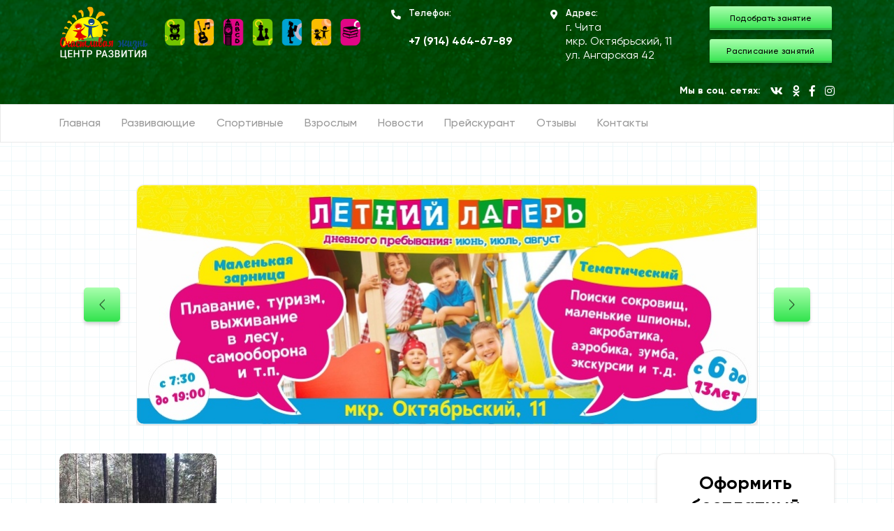

--- FILE ---
content_type: text/html; charset=UTF-8
request_url: http://deti-chita.ru/razvivaushie/7-12/letnij-lager-dnevnogo-prebyvaniya/attachment/img-7c41f45b803b81dc826c2da08fc9d404-v/
body_size: 6360
content:
<meta name="yandex-verification" content="1019281977b35f3f" />


<!DOCTYPE html>
<html lang="ru">
<head>
<meta http-equiv="Content-Type" content="text/html; charset=UTF-8">
<meta name="viewport" content="width=device-width, initial-scale=1">
<meta name="yandex-verification" content="014f96f888b40b8c" />
<meta charset="UTF-8">
<link rel="alternate" type="application/rdf+xml" title="RDF mapping" href="http://deti-chita.ru/feed/rdf/" />
<link rel="alternate" type="application/rss+xml" title="RSS" href="http://deti-chita.ru/feed/rss/" />
<link rel="alternate" type="application/rss+xml" title="Comments RSS" href="http://deti-chita.ru/comments/feed/" />
<link rel="pingback" href="http://deti-chita.ru/xmlrpc.php" />
<link rel="stylesheet" href="https://use.fontawesome.com/releases/v5.8.0/css/all.css" integrity="sha384-Mmxa0mLqhmOeaE8vgOSbKacftZcsNYDjQzuCOm6D02luYSzBG8vpaOykv9lFQ51Y" crossorigin="anonymous">
 <!--[if lt IE 9]>
 <script src="http://html5shiv.googlecode.com/svn/trunk/html5.js"></script>
 <![endif]-->
<title>
IMG-7c41f45b803b81dc826c2da08fc9d404-V | Счастливая жизнь</title>
<link rel='dns-prefetch' href='//s.w.org' />
<link rel="alternate" type="application/rss+xml" title="Счастливая жизнь &raquo; Лента комментариев к &laquo;IMG-7c41f45b803b81dc826c2da08fc9d404-V&raquo;" href="http://deti-chita.ru/razvivaushie/7-12/letnij-lager-dnevnogo-prebyvaniya/attachment/img-7c41f45b803b81dc826c2da08fc9d404-v/feed/" />
		<script type="text/javascript">
			window._wpemojiSettings = {"baseUrl":"https:\/\/s.w.org\/images\/core\/emoji\/2.2.1\/72x72\/","ext":".png","svgUrl":"https:\/\/s.w.org\/images\/core\/emoji\/2.2.1\/svg\/","svgExt":".svg","source":{"concatemoji":"http:\/\/deti-chita.ru\/wp-includes\/js\/wp-emoji-release.min.js?ver=4.7.31"}};
			!function(t,a,e){var r,n,i,o=a.createElement("canvas"),l=o.getContext&&o.getContext("2d");function c(t){var e=a.createElement("script");e.src=t,e.defer=e.type="text/javascript",a.getElementsByTagName("head")[0].appendChild(e)}for(i=Array("flag","emoji4"),e.supports={everything:!0,everythingExceptFlag:!0},n=0;n<i.length;n++)e.supports[i[n]]=function(t){var e,a=String.fromCharCode;if(!l||!l.fillText)return!1;switch(l.clearRect(0,0,o.width,o.height),l.textBaseline="top",l.font="600 32px Arial",t){case"flag":return(l.fillText(a(55356,56826,55356,56819),0,0),o.toDataURL().length<3e3)?!1:(l.clearRect(0,0,o.width,o.height),l.fillText(a(55356,57331,65039,8205,55356,57096),0,0),e=o.toDataURL(),l.clearRect(0,0,o.width,o.height),l.fillText(a(55356,57331,55356,57096),0,0),e!==o.toDataURL());case"emoji4":return l.fillText(a(55357,56425,55356,57341,8205,55357,56507),0,0),e=o.toDataURL(),l.clearRect(0,0,o.width,o.height),l.fillText(a(55357,56425,55356,57341,55357,56507),0,0),e!==o.toDataURL()}return!1}(i[n]),e.supports.everything=e.supports.everything&&e.supports[i[n]],"flag"!==i[n]&&(e.supports.everythingExceptFlag=e.supports.everythingExceptFlag&&e.supports[i[n]]);e.supports.everythingExceptFlag=e.supports.everythingExceptFlag&&!e.supports.flag,e.DOMReady=!1,e.readyCallback=function(){e.DOMReady=!0},e.supports.everything||(r=function(){e.readyCallback()},a.addEventListener?(a.addEventListener("DOMContentLoaded",r,!1),t.addEventListener("load",r,!1)):(t.attachEvent("onload",r),a.attachEvent("onreadystatechange",function(){"complete"===a.readyState&&e.readyCallback()})),(r=e.source||{}).concatemoji?c(r.concatemoji):r.wpemoji&&r.twemoji&&(c(r.twemoji),c(r.wpemoji)))}(window,document,window._wpemojiSettings);
		</script>
		<style type="text/css">
img.wp-smiley,
img.emoji {
	display: inline !important;
	border: none !important;
	box-shadow: none !important;
	height: 1em !important;
	width: 1em !important;
	margin: 0 .07em !important;
	vertical-align: -0.1em !important;
	background: none !important;
	padding: 0 !important;
}
</style>
<link rel='stylesheet' id='bootstrap-css'  href='http://deti-chita.ru/wp-content/themes/NameTheme/css/bootstrap.min.css?ver=4.7.31' type='text/css' media='all' />
<link rel='stylesheet' id='owl-css'  href='http://deti-chita.ru/wp-content/themes/NameTheme/css/owl.carousel.min.css?ver=4.7.31' type='text/css' media='all' />
<link rel='stylesheet' id='magnific-css'  href='http://deti-chita.ru/wp-content/themes/NameTheme/css/magnific-popup.css?ver=4.7.31' type='text/css' media='all' />
<link rel='stylesheet' id='main-css'  href='http://deti-chita.ru/wp-content/themes/NameTheme/style.css?ver=4.7.31' type='text/css' media='all' />
<script type='text/javascript' src='http://deti-chita.ru/wp-includes/js/jquery/jquery.js?ver=1.12.4'></script>
<script type='text/javascript' src='http://deti-chita.ru/wp-includes/js/jquery/jquery-migrate.min.js?ver=1.4.1'></script>
<link rel='https://api.w.org/' href='http://deti-chita.ru/wp-json/' />
<link rel="EditURI" type="application/rsd+xml" title="RSD" href="http://deti-chita.ru/xmlrpc.php?rsd" />
<link rel="wlwmanifest" type="application/wlwmanifest+xml" href="http://deti-chita.ru/wp-includes/wlwmanifest.xml" /> 
<meta name="generator" content="WordPress 4.7.31" />
<link rel='shortlink' href='http://deti-chita.ru/?p=444' />
<link rel="alternate" type="application/json+oembed" href="http://deti-chita.ru/wp-json/oembed/1.0/embed?url=http%3A%2F%2Fdeti-chita.ru%2Frazvivaushie%2F7-12%2Fletnij-lager-dnevnogo-prebyvaniya%2Fattachment%2Fimg-7c41f45b803b81dc826c2da08fc9d404-v%2F" />
<link rel="alternate" type="text/xml+oembed" href="http://deti-chita.ru/wp-json/oembed/1.0/embed?url=http%3A%2F%2Fdeti-chita.ru%2Frazvivaushie%2F7-12%2Fletnij-lager-dnevnogo-prebyvaniya%2Fattachment%2Fimg-7c41f45b803b81dc826c2da08fc9d404-v%2F&#038;format=xml" />
		<style type="text/css">.recentcomments a{display:inline !important;padding:0 !important;margin:0 !important;}</style>
		<!-- Yandex.Metrika counter by Yandex Metrica Plugin -->
<script type="text/javascript" >
    (function(m,e,t,r,i,k,a){m[i]=m[i]||function(){(m[i].a=m[i].a||[]).push(arguments)};
        m[i].l=1*new Date();k=e.createElement(t),a=e.getElementsByTagName(t)[0],k.async=1,k.src=r,a.parentNode.insertBefore(k,a)})
    (window, document, "script", "https://mc.yandex.ru/metrika/tag.js", "ym");

    ym(103659633, "init", {
        id:103659633,
        clickmap:true,
        trackLinks:true,
        accurateTrackBounce:true,
        webvisor:true,
	        });
</script>
<noscript><div><img src="https://mc.yandex.ru/watch/103659633" style="position:absolute; left:-9999px;" alt="" /></div></noscript>
<!-- /Yandex.Metrika counter -->
<link rel="icon" href="http://deti-chita.ru/wp-content/uploads/2019/04/cropped-logotip-32x32.png" sizes="32x32" />
<link rel="icon" href="http://deti-chita.ru/wp-content/uploads/2019/04/cropped-logotip-192x192.png" sizes="192x192" />
<link rel="apple-touch-icon-precomposed" href="http://deti-chita.ru/wp-content/uploads/2019/04/cropped-logotip-180x180.png" />
<meta name="msapplication-TileImage" content="http://deti-chita.ru/wp-content/uploads/2019/04/cropped-logotip-270x270.png" />
</head>
<body>
<div class="header">
	<div class="container">
		<div class="row">
			<div class="col-sm-5 col-xs-6">
				<a href="/" class="head-item head-logo">
					<img src="http://deti-chita.ru/wp-content/themes/NameTheme/img/head-logo.png" alt="">
				</a>
				<img src="http://deti-chita.ru/wp-content/themes/NameTheme/img/head-logo_sub.png" alt="" width="280" class="head-item head-logo_sub hidden-xs">
			</div>
			<div class="col-xs-6 hidden-sm hidden-md hidden-lg text-right">
								<div class="head-social">
					<b>Мы в соц. сетях: </b>
					<a href="https://vk.com/club155061790" target="_blank"><i class="fab fa-vk"></i></a>
					<a href="https://ok.ru/workoutsem" target="_blank"><i class="fab fa-odnoklassniki"></i></a>
					<a href="https://www.facebook.com/groups/workoutchita/" target="_blank"><i class="fab fa-facebook-f"></i></a>
					<a href="https://www.instagram.com/sporthall_workout/" target="_blank"><i class="fab fa-instagram"></i></a>
				</div>
								<a href="#" class="open-menu">
					<span></span>
					<span></span>
					<span></span>
				</a>
				<ul id="menu-mainmenu" class="menu"><li id="menu-item-39" class="menu-item menu-item-type-post_type menu-item-object-page menu-item-home menu-item-39"><a href="http://deti-chita.ru/">Главная</a></li>
<li id="menu-item-40" class="menu-item menu-item-type-custom menu-item-object-custom menu-item-has-children menu-item-40"><a href="/razvivaushie/">Развивающие</a>
<ul class="sub-menu">
	<li id="menu-item-50" class="menu-item menu-item-type-custom menu-item-object-custom menu-item-has-children menu-item-50"><a href="/razvivaushie/3-6/">5-6 лет</a>
	<ul class="sub-menu">
		<li id="menu-item-88" class="menu-item menu-item-type-post_type menu-item-object-razvivaushie menu-item-88"><a href="http://deti-chita.ru/razvivaushie/5-6/podgotovka-k-shkole/">Подготовка к школе</a></li>
		<li id="menu-item-371" class="menu-item menu-item-type-post_type menu-item-object-razvivaushie menu-item-371"><a href="http://deti-chita.ru/razvivaushie/5-6/anglijskij-yazyk-2/">Английский язык</a></li>
		<li id="menu-item-90" class="menu-item menu-item-type-post_type menu-item-object-razvivaushie menu-item-90"><a href="http://deti-chita.ru/razvivaushie/5-6/logoped/">Логопед</a></li>
		<li id="menu-item-370" class="menu-item menu-item-type-post_type menu-item-object-razvivaushie menu-item-370"><a href="http://deti-chita.ru/razvivaushie/5-6/hudozhestvennaya-masterskaya-2/">Рисование</a></li>
		<li id="menu-item-320" class="menu-item menu-item-type-post_type menu-item-object-razvivaushie menu-item-320"><a href="http://deti-chita.ru/razvivaushie/7-12/letnij-lager-dnevnogo-prebyvaniya/">Летний дневной лагерь</a></li>
	</ul>
</li>
	<li id="menu-item-52" class="menu-item menu-item-type-custom menu-item-object-custom menu-item-has-children menu-item-52"><a href="/razvivaushie/7-12/">7-12 лет</a>
	<ul class="sub-menu">
		<li id="menu-item-127" class="menu-item menu-item-type-post_type menu-item-object-razvivaushie menu-item-127"><a href="http://deti-chita.ru/razvivaushie/7-12/anglijskij-yazyk/">Английский язык</a></li>
		<li id="menu-item-129" class="menu-item menu-item-type-post_type menu-item-object-razvivaushie menu-item-129"><a href="http://deti-chita.ru/razvivaushie/7-12/gitara/">Гитара</a></li>
		<li id="menu-item-128" class="menu-item menu-item-type-post_type menu-item-object-razvivaushie menu-item-128"><a href="http://deti-chita.ru/razvivaushie/7-12/kalligrafiya/">Каллиграфия</a></li>
		<li id="menu-item-124" class="menu-item menu-item-type-post_type menu-item-object-razvivaushie menu-item-124"><a href="http://deti-chita.ru/razvivaushie/7-12/prodlenka-2/">Продленка</a></li>
		<li id="menu-item-125" class="menu-item menu-item-type-post_type menu-item-object-razvivaushie menu-item-125"><a href="http://deti-chita.ru/razvivaushie/7-12/repetitor/">Репетитор</a></li>
		<li id="menu-item-395" class="menu-item menu-item-type-post_type menu-item-object-razvivaushie menu-item-395"><a href="http://deti-chita.ru/razvivaushie/7-12/logoped-2/">Логопед</a></li>
		<li id="menu-item-132" class="menu-item menu-item-type-post_type menu-item-object-razvivaushie menu-item-132"><a href="http://deti-chita.ru/razvivaushie/7-12/hudozhestvennaya-masterskaya/">Рисование</a></li>
		<li id="menu-item-321" class="menu-item menu-item-type-post_type menu-item-object-razvivaushie menu-item-321"><a href="http://deti-chita.ru/razvivaushie/7-12/letnij-lager-dnevnogo-prebyvaniya/">Летний дневной лагерь</a></li>
		<li id="menu-item-336" class="menu-item menu-item-type-post_type menu-item-object-razvivaushie menu-item-336"><a href="http://deti-chita.ru/razvivaushie/7-12/kollektivnye-turisticheskie-vyezdy-na-prirodu/">Выезды на природу, походы, экскурсии, выпускные с 1 по 11 класс</a></li>
	</ul>
</li>
	<li id="menu-item-53" class="menu-item menu-item-type-custom menu-item-object-custom menu-item-has-children menu-item-53"><a href="/razvivaushie/13-17/">13-17 лет</a>
	<ul class="sub-menu">
		<li id="menu-item-134" class="menu-item menu-item-type-post_type menu-item-object-razvivaushie menu-item-134"><a href="http://deti-chita.ru/razvivaushie/7-12/anglijskij-yazyk/">Английский язык</a></li>
		<li id="menu-item-341" class="menu-item menu-item-type-post_type menu-item-object-razvivaushie menu-item-341"><a href="http://deti-chita.ru/razvivaushie/13-17/podgotovka-k-gia-ege/">Подготовка к ГИА, ЕГЭ</a></li>
		<li id="menu-item-135" class="menu-item menu-item-type-post_type menu-item-object-razvivaushie menu-item-135"><a href="http://deti-chita.ru/razvivaushie/7-12/gitara/">Гитара</a></li>
		<li id="menu-item-133" class="menu-item menu-item-type-post_type menu-item-object-razvivaushie menu-item-133"><a href="http://deti-chita.ru/razvivaushie/7-12/repetitor/">Репетитор</a></li>
		<li id="menu-item-89" class="menu-item menu-item-type-post_type menu-item-object-razvivaushie menu-item-89"><a href="http://deti-chita.ru/razvivaushie/7-12/kalligrafiya/">Каллиграфия</a></li>
		<li id="menu-item-136" class="menu-item menu-item-type-post_type menu-item-object-razvivaushie menu-item-136"><a href="http://deti-chita.ru/razvivaushie/7-12/hudozhestvennaya-masterskaya/">Рисование</a></li>
		<li id="menu-item-337" class="menu-item menu-item-type-post_type menu-item-object-razvivaushie menu-item-337"><a href="http://deti-chita.ru/razvivaushie/7-12/kollektivnye-turisticheskie-vyezdy-na-prirodu/">Выезды на природу, походы, экскурсии, выпускные с 1 по 11 класс</a></li>
	</ul>
</li>
</ul>
</li>
<li id="menu-item-60" class="menu-item menu-item-type-custom menu-item-object-custom menu-item-has-children menu-item-60"><a href="/sport/">Спортивные</a>
<ul class="sub-menu">
	<li id="menu-item-62" class="menu-item menu-item-type-custom menu-item-object-custom menu-item-has-children menu-item-62"><a href="/sport/7-12/">7-12 лет</a>
	<ul class="sub-menu">
		<li id="menu-item-118" class="menu-item menu-item-type-post_type menu-item-object-sport menu-item-118"><a href="http://deti-chita.ru/sport/7-12/sovremennye-tantsy/">Современные танцы</a></li>
		<li id="menu-item-119" class="menu-item menu-item-type-post_type menu-item-object-sport menu-item-119"><a href="http://deti-chita.ru/sport/7-12/hip-hop/">Хип-Хоп</a></li>
	</ul>
</li>
	<li id="menu-item-63" class="menu-item menu-item-type-custom menu-item-object-custom menu-item-has-children menu-item-63"><a href="/sport/13-17/">13-17 лет</a>
	<ul class="sub-menu">
		<li id="menu-item-114" class="menu-item menu-item-type-post_type menu-item-object-sport menu-item-114"><a href="http://deti-chita.ru/sport/7-12/sovremennye-tantsy/">Современные танцы</a></li>
		<li id="menu-item-115" class="menu-item menu-item-type-post_type menu-item-object-sport menu-item-115"><a href="http://deti-chita.ru/sport/7-12/hip-hop/">Хип-Хоп</a></li>
	</ul>
</li>
	<li id="menu-item-61" class="menu-item menu-item-type-custom menu-item-object-custom menu-item-has-children menu-item-61"><a href="/sport/3-6/">5-6 лет</a>
	<ul class="sub-menu">
		<li id="menu-item-112" class="menu-item menu-item-type-post_type menu-item-object-sport menu-item-112"><a href="http://deti-chita.ru/sport/3-6/ritmika/">Ритмика</a></li>
	</ul>
</li>
</ul>
</li>
<li id="menu-item-68" class="menu-item menu-item-type-custom menu-item-object-custom menu-item-has-children menu-item-68"><a href="/adult/">Взрослым</a>
<ul class="sub-menu">
	<li id="menu-item-150" class="menu-item menu-item-type-post_type menu-item-object-adult menu-item-150"><a href="http://deti-chita.ru/adult/razgovornyj-anglijskij/">Разговорный английский</a></li>
</ul>
</li>
<li id="menu-item-457" class="menu-item menu-item-type-custom menu-item-object-custom menu-item-457"><a href="/news/">Новости</a></li>
<li id="menu-item-558" class="menu-item menu-item-type-post_type menu-item-object-page menu-item-558"><a href="http://deti-chita.ru/prejskurant/">Прейскурант</a></li>
<li id="menu-item-463" class="menu-item menu-item-type-post_type menu-item-object-page menu-item-463"><a href="http://deti-chita.ru/otzyvy/">Отзывы</a></li>
<li id="menu-item-38" class="menu-item menu-item-type-post_type menu-item-object-page menu-item-38"><a href="http://deti-chita.ru/contacts/">Контакты</a></li>
</ul>			</div>
			<div class="col-sm-7 col-xs-12">
				<div class="head-item head-contacts head-contacts_phone">
					<i class="fas fa-phone"></i>
					<div class="head-contacts_text">
						<b>Телефон: </b>
						<span><br><a href="tel:89144646789">+7 (914) 464-67-89</a></span>
					</div>
				</div>
				<div class="head-item head-contacts">
					<i class="fas fa-map-marker-alt"></i>
					<div class="head-contacts_text">
						<b>Адрес: </b>
						<div class="head-contacts_address">
							г. Чита<br> мкр. Октябрьский, 11<br> ул. Ангарская 42						</div>
					</div>
				</div>
				<div class="head-item head-contacts">
					<a href="#podbor" class="open-forms">Подобрать занятие</a><a href="#raspisanie" class="open-forms">Расписание занятий</a>
					<div id="raspisanie" class="rasp-popup mfp-hide">
						<img src="" alt="">
					</div>
					<form method="post" id="podbor" class="mfp-hide podbor-popup">
						<div class="podbor-popup_title">Подобрать занятие</div>
						<div class="form-row">
							<select name="podbor_cat">
								<option value="0">Выберите категорию...</option>
								<option value="razvivaushie">Развивающие</option>
								<option value="sport">Спортивные</option>
							</select>
						</div>
						<div class="form-row res"></div>
						<a href="#" class="podbor_button">Подобрать</a>
					</form>
				</div>
			</div>
		</div>
		<div class="row hidden-xs">
			<div class="col-sm-6 col-sm-offset-6 text-right">
								<div class="head-social">
					<b>Мы в соц. сетях: </b>
					<a href="https://vk.com/club155061790" target="_blank"><i class="fab fa-vk"></i></a>
					<a href="https://ok.ru/workoutsem" target="_blank"><i class="fab fa-odnoklassniki"></i></a>
					<a href="https://www.facebook.com/groups/workoutchita/" target="_blank"><i class="fab fa-facebook-f"></i></a>
					<a href="https://www.instagram.com/sporthall_workout/" target="_blank"><i class="fab fa-instagram"></i></a>
				</div>
							</div>
		</div>
	</div>
</div>
<div id="menu" class="hidden-xs">
	<div class="container">
		<ul id="menu-mainmenu-1" class="menu"><li class="menu-item menu-item-type-post_type menu-item-object-page menu-item-home menu-item-39"><a href="http://deti-chita.ru/">Главная</a></li>
<li class="menu-item menu-item-type-custom menu-item-object-custom menu-item-has-children menu-item-40"><a href="/razvivaushie/">Развивающие</a>
<ul class="sub-menu">
	<li class="menu-item menu-item-type-custom menu-item-object-custom menu-item-has-children menu-item-50"><a href="/razvivaushie/3-6/">5-6 лет</a>
	<ul class="sub-menu">
		<li class="menu-item menu-item-type-post_type menu-item-object-razvivaushie menu-item-88"><a href="http://deti-chita.ru/razvivaushie/5-6/podgotovka-k-shkole/">Подготовка к школе</a></li>
		<li class="menu-item menu-item-type-post_type menu-item-object-razvivaushie menu-item-371"><a href="http://deti-chita.ru/razvivaushie/5-6/anglijskij-yazyk-2/">Английский язык</a></li>
		<li class="menu-item menu-item-type-post_type menu-item-object-razvivaushie menu-item-90"><a href="http://deti-chita.ru/razvivaushie/5-6/logoped/">Логопед</a></li>
		<li class="menu-item menu-item-type-post_type menu-item-object-razvivaushie menu-item-370"><a href="http://deti-chita.ru/razvivaushie/5-6/hudozhestvennaya-masterskaya-2/">Рисование</a></li>
		<li class="menu-item menu-item-type-post_type menu-item-object-razvivaushie menu-item-320"><a href="http://deti-chita.ru/razvivaushie/7-12/letnij-lager-dnevnogo-prebyvaniya/">Летний дневной лагерь</a></li>
	</ul>
</li>
	<li class="menu-item menu-item-type-custom menu-item-object-custom menu-item-has-children menu-item-52"><a href="/razvivaushie/7-12/">7-12 лет</a>
	<ul class="sub-menu">
		<li class="menu-item menu-item-type-post_type menu-item-object-razvivaushie menu-item-127"><a href="http://deti-chita.ru/razvivaushie/7-12/anglijskij-yazyk/">Английский язык</a></li>
		<li class="menu-item menu-item-type-post_type menu-item-object-razvivaushie menu-item-129"><a href="http://deti-chita.ru/razvivaushie/7-12/gitara/">Гитара</a></li>
		<li class="menu-item menu-item-type-post_type menu-item-object-razvivaushie menu-item-128"><a href="http://deti-chita.ru/razvivaushie/7-12/kalligrafiya/">Каллиграфия</a></li>
		<li class="menu-item menu-item-type-post_type menu-item-object-razvivaushie menu-item-124"><a href="http://deti-chita.ru/razvivaushie/7-12/prodlenka-2/">Продленка</a></li>
		<li class="menu-item menu-item-type-post_type menu-item-object-razvivaushie menu-item-125"><a href="http://deti-chita.ru/razvivaushie/7-12/repetitor/">Репетитор</a></li>
		<li class="menu-item menu-item-type-post_type menu-item-object-razvivaushie menu-item-395"><a href="http://deti-chita.ru/razvivaushie/7-12/logoped-2/">Логопед</a></li>
		<li class="menu-item menu-item-type-post_type menu-item-object-razvivaushie menu-item-132"><a href="http://deti-chita.ru/razvivaushie/7-12/hudozhestvennaya-masterskaya/">Рисование</a></li>
		<li class="menu-item menu-item-type-post_type menu-item-object-razvivaushie menu-item-321"><a href="http://deti-chita.ru/razvivaushie/7-12/letnij-lager-dnevnogo-prebyvaniya/">Летний дневной лагерь</a></li>
		<li class="menu-item menu-item-type-post_type menu-item-object-razvivaushie menu-item-336"><a href="http://deti-chita.ru/razvivaushie/7-12/kollektivnye-turisticheskie-vyezdy-na-prirodu/">Выезды на природу, походы, экскурсии, выпускные с 1 по 11 класс</a></li>
	</ul>
</li>
	<li class="menu-item menu-item-type-custom menu-item-object-custom menu-item-has-children menu-item-53"><a href="/razvivaushie/13-17/">13-17 лет</a>
	<ul class="sub-menu">
		<li class="menu-item menu-item-type-post_type menu-item-object-razvivaushie menu-item-134"><a href="http://deti-chita.ru/razvivaushie/7-12/anglijskij-yazyk/">Английский язык</a></li>
		<li class="menu-item menu-item-type-post_type menu-item-object-razvivaushie menu-item-341"><a href="http://deti-chita.ru/razvivaushie/13-17/podgotovka-k-gia-ege/">Подготовка к ГИА, ЕГЭ</a></li>
		<li class="menu-item menu-item-type-post_type menu-item-object-razvivaushie menu-item-135"><a href="http://deti-chita.ru/razvivaushie/7-12/gitara/">Гитара</a></li>
		<li class="menu-item menu-item-type-post_type menu-item-object-razvivaushie menu-item-133"><a href="http://deti-chita.ru/razvivaushie/7-12/repetitor/">Репетитор</a></li>
		<li class="menu-item menu-item-type-post_type menu-item-object-razvivaushie menu-item-89"><a href="http://deti-chita.ru/razvivaushie/7-12/kalligrafiya/">Каллиграфия</a></li>
		<li class="menu-item menu-item-type-post_type menu-item-object-razvivaushie menu-item-136"><a href="http://deti-chita.ru/razvivaushie/7-12/hudozhestvennaya-masterskaya/">Рисование</a></li>
		<li class="menu-item menu-item-type-post_type menu-item-object-razvivaushie menu-item-337"><a href="http://deti-chita.ru/razvivaushie/7-12/kollektivnye-turisticheskie-vyezdy-na-prirodu/">Выезды на природу, походы, экскурсии, выпускные с 1 по 11 класс</a></li>
	</ul>
</li>
</ul>
</li>
<li class="menu-item menu-item-type-custom menu-item-object-custom menu-item-has-children menu-item-60"><a href="/sport/">Спортивные</a>
<ul class="sub-menu">
	<li class="menu-item menu-item-type-custom menu-item-object-custom menu-item-has-children menu-item-62"><a href="/sport/7-12/">7-12 лет</a>
	<ul class="sub-menu">
		<li class="menu-item menu-item-type-post_type menu-item-object-sport menu-item-118"><a href="http://deti-chita.ru/sport/7-12/sovremennye-tantsy/">Современные танцы</a></li>
		<li class="menu-item menu-item-type-post_type menu-item-object-sport menu-item-119"><a href="http://deti-chita.ru/sport/7-12/hip-hop/">Хип-Хоп</a></li>
	</ul>
</li>
	<li class="menu-item menu-item-type-custom menu-item-object-custom menu-item-has-children menu-item-63"><a href="/sport/13-17/">13-17 лет</a>
	<ul class="sub-menu">
		<li class="menu-item menu-item-type-post_type menu-item-object-sport menu-item-114"><a href="http://deti-chita.ru/sport/7-12/sovremennye-tantsy/">Современные танцы</a></li>
		<li class="menu-item menu-item-type-post_type menu-item-object-sport menu-item-115"><a href="http://deti-chita.ru/sport/7-12/hip-hop/">Хип-Хоп</a></li>
	</ul>
</li>
	<li class="menu-item menu-item-type-custom menu-item-object-custom menu-item-has-children menu-item-61"><a href="/sport/3-6/">5-6 лет</a>
	<ul class="sub-menu">
		<li class="menu-item menu-item-type-post_type menu-item-object-sport menu-item-112"><a href="http://deti-chita.ru/sport/3-6/ritmika/">Ритмика</a></li>
	</ul>
</li>
</ul>
</li>
<li class="menu-item menu-item-type-custom menu-item-object-custom menu-item-has-children menu-item-68"><a href="/adult/">Взрослым</a>
<ul class="sub-menu">
	<li class="menu-item menu-item-type-post_type menu-item-object-adult menu-item-150"><a href="http://deti-chita.ru/adult/razgovornyj-anglijskij/">Разговорный английский</a></li>
</ul>
</li>
<li class="menu-item menu-item-type-custom menu-item-object-custom menu-item-457"><a href="/news/">Новости</a></li>
<li class="menu-item menu-item-type-post_type menu-item-object-page menu-item-558"><a href="http://deti-chita.ru/prejskurant/">Прейскурант</a></li>
<li class="menu-item menu-item-type-post_type menu-item-object-page menu-item-463"><a href="http://deti-chita.ru/otzyvy/">Отзывы</a></li>
<li class="menu-item menu-item-type-post_type menu-item-object-page menu-item-38"><a href="http://deti-chita.ru/contacts/">Контакты</a></li>
</ul>	
	</div>
</div>
<div id="slider">
	<div class="container">
		<div class="owl-carousel slider__owl">
							<div class="slider-item">
										<a href=" http://deti-chita.ru/news/letnij-lager-dnevnogo-prebyvaniya/">
						<img src="http://deti-chita.ru/wp-content/uploads/2019/03/Iux_JuI1VSs.jpg" alt="">
					</a>
				</div>
			 				<div class="slider-item">
										<a href=" http://deti-chita.ru/razvivaushie/7-12/anglijskij-yazyk/">
						<img src="http://deti-chita.ru/wp-content/uploads/2019/03/1-2.jpg" alt="">
					</a>
				</div>
			 				<div class="slider-item">
										<a href="http://deti-chita.ru/razvivaushie/3-6/podgotovka-k-shkole/">
						<img src="http://deti-chita.ru/wp-content/uploads/2019/03/2-2.jpg" alt="">
					</a>
				</div>
			 		</div>
	</div>
</div>
 
<div class="page-content">
	<div class="container">
		<div class="row">
			<div class="col-sm-8">
									<p class="attachment"><a href='http://deti-chita.ru/wp-content/uploads/2019/03/IMG-7c41f45b803b81dc826c2da08fc9d404-V.jpg'><img width="225" height="300" src="http://deti-chita.ru/wp-content/uploads/2019/03/IMG-7c41f45b803b81dc826c2da08fc9d404-V-225x300.jpg" class="attachment-medium size-medium" alt="" srcset="http://deti-chita.ru/wp-content/uploads/2019/03/IMG-7c41f45b803b81dc826c2da08fc9d404-V-225x300.jpg 225w, http://deti-chita.ru/wp-content/uploads/2019/03/IMG-7c41f45b803b81dc826c2da08fc9d404-V-143x190.jpg 143w, http://deti-chita.ru/wp-content/uploads/2019/03/IMG-7c41f45b803b81dc826c2da08fc9d404-V.jpg 480w" sizes="(max-width: 225px) 100vw, 225px" /></a></p>
							</div>
			<div class="col-sm-3 col-sm-offset-1">
				<div class="services-sidebar">
					<div class="contacts-form">
				<form method="post">
					<div class="text-center">
						<div class="contacts-form_title">Оформить<br> бесплатный звонок</div>
						<p>Оставьте свою заявку и наш специалист<br> свяжется с вами в ближайшее время </p>
					</div>
					<div class="umessage"></div>
					<div class="form-row">
						<input type="text" name="name" placeholder="Ваше имя: ">
					</div>
					<div class="form-row">
						<input type="text" name="phone" placeholder="Ваш телефон: ">
					</div>
					<div class="text-center">
						<button class="green-button">Заказать звонок</button>
					</div>
					<div class="sogl">Нажимая кнопку, вы подтверждаете<br> согласие с Политикой конфиденциальности </div>
				</form>
				</div>
				</div>
				<br><br>
				<div class="services-sidebar">
					<div class="services-sidebar_title">Новости</div>
									<div class="services-sidebar_item">
												<div class="services-sidebar-item_image" style="background: url('http://deti-chita.ru/wp-content/uploads/2023/01/IMG-41297d8e428fd259a3ad5a7ce61adcef-V-e1677064595722.jpg');"></div>
						<div class="services-sidebar-item_title"><a href="http://deti-chita.ru/news/podgotovka-k-ege-i-oge/">Наши дети занимают призовые места</a></div>
						<p>На фестивале современного танца &#171;Молодые таланты Забайкалья&#187; наша команда &#171;Happy Time&#187; Заняла 1 🏆 место в Чемпионате команд уличного танца.</p>
						<a href="http://deti-chita.ru/news/podgotovka-k-ege-i-oge/" class="read-more">Подробнее...</a>
					</div>
									<div class="services-sidebar_item">
												<div class="services-sidebar-item_image" style="background: url('http://deti-chita.ru/wp-content/uploads/2019/04/lager-na-sajt.jpg');"></div>
						<div class="services-sidebar-item_title"><a href="http://deti-chita.ru/news/letnij-lager-dnevnogo-prebyvaniya/">Летний лагерь дневного пребывания</a></div>
						<p>Открыт набор в летний лагерь дневного пребывания. Успейте записаться до 15 мая и получите СКИДКУ 1000 рублей!</p>
						<a href="http://deti-chita.ru/news/letnij-lager-dnevnogo-prebyvaniya/" class="read-more">Подробнее...</a>
					</div>
									<div class="services-sidebar_item">
												<div class="services-sidebar-item_image" style="background: url('http://deti-chita.ru/wp-content/uploads/2019/03/vyezdy.png');"></div>
						<div class="services-sidebar-item_title"><a href="http://deti-chita.ru/news/novost-1/">Выездные мероприятия 1-11 класс</a></div>
						<p>Всю организацию берем на себя! Минимальная группа 18 человек. Сопровождающий учитель бесплатно</p>
						<a href="http://deti-chita.ru/news/novost-1/" class="read-more">Подробнее...</a>
					</div>
								</div>
			</div>
		</div>
	</div>
</div>
<div class="header footer">
	<div class="container">
		<div class="row">
			<div class="col-sm-5 col-xs-12">
				<a href="/" class="head-item head-logo">
					<img src="http://deti-chita.ru/wp-content/themes/NameTheme/img/head-logo.png" alt="">
				</a>
				<img src="http://deti-chita.ru/wp-content/themes/NameTheme/img/head-logo_sub.png" alt="" width="280" class="head-item head-logo_sub hidden-xs">
			</div>
			<div class="col-sm-7 col-xs-12">
				<div class="head-item head-contacts head-contacts_phone">
					<i class="fas fa-phone"></i>
					<div class="head-contacts_text">
						<b>Телефон: </b>
						<span><br><a href="tel:89144646789">+7 (914) 464-67-89</a></span>
					</div>
				</div>
				<div class="head-item head-contacts">
					<i class="fas fa-map-marker-alt"></i>
					<div class="head-contacts_text">
						<b>Адрес: </b>
						<div class="head-contacts_address">
							г. Чита<br> мкр. Октябрьский, 11<br> ул. Ангарская 42						</div>
					</div>
				</div>
				<div class="head-item head-contacts">
					<a href="#podbor" class="open-forms">Подобрать занятие</a><a href="#raspisanie" class="open-forms">Расписание занятий</a>
					<div id="raspisanie" class="rasp-popup mfp-hide">
						<img src="" alt="">
					</div>
					<form method="post" id="podbor" class="mfp-hide podbor-popup">
						<div class="podbor-popup_title">Подобрать занятие</div>
						<div class="form-row">
							<select name="podbor_cat">
								<option value="0">Выберите категорию...</option>
								<option value="razvivaushie">Развивающие</option>
								<option value="sport">Спортивные</option>
							</select>
						</div>
						<div class="form-row res"></div>
						<a href="#" class="podbor_button">Подобрать</a>
					</form>
				</div>
			</div>
		</div>
		<div class="row hidden-xs">
			<div class="col-sm-6 col-sm-offset-6 text-right">
								<div class="head-social">
					<b>Мы в соц. сетях: </b>
					<a href="https://vk.com/club155061790" target="_blank"><i class="fab fa-vk"></i></a>
					<a href="https://ok.ru/workoutsem" target="_blank"><i class="fab fa-odnoklassniki"></i></a>
					<a href="https://www.facebook.com/groups/workoutchita/" target="_blank"><i class="fab fa-facebook-f"></i></a>
					<a href="https://www.instagram.com/sporthall_workout/" target="_blank"><i class="fab fa-instagram"></i></a>
				</div>
							</div>
		</div>
	</div>
</div>
<!-- Yandex.Metrika counter -->
<script type="text/javascript" >
   (function(m,e,t,r,i,k,a){m[i]=m[i]||function(){(m[i].a=m[i].a||[]).push(arguments)};
   m[i].l=1*new Date();k=e.createElement(t),a=e.getElementsByTagName(t)[0],k.async=1,k.src=r,a.parentNode.insertBefore(k,a)})
   (window, document, "script", "https://mc.yandex.ru/metrika/tag.js", "ym");

   ym(53733679, "init", {
        clickmap:true,
        trackLinks:true,
        accurateTrackBounce:true
   });
</script>
<noscript><div><img src="https://mc.yandex.ru/watch/53733679" style="position:absolute; left:-9999px;" alt="" /></div></noscript>
<!-- /Yandex.Metrika counter -->
<script type='text/javascript' src='http://deti-chita.ru/wp-content/themes/NameTheme/js/owl.carousel.min.js?ver=4.7.31'></script>
<script type='text/javascript' src='http://deti-chita.ru/wp-content/themes/NameTheme/js/bootstrap.min.js?ver=4.7.31'></script>
<script type='text/javascript' src='http://deti-chita.ru/wp-content/themes/NameTheme/js/jquery.magnific-popup.min.js?ver=4.7.31'></script>
<script type='text/javascript' src='http://deti-chita.ru/wp-content/themes/NameTheme/js/main.js?ver=4.7.31'></script>
<script type='text/javascript' src='http://deti-chita.ru/wp-includes/js/wp-embed.min.js?ver=4.7.31'></script>
</body>
</html>

--- FILE ---
content_type: text/css
request_url: http://deti-chita.ru/wp-content/themes/NameTheme/style.css?ver=4.7.31
body_size: 3575
content:
/*   
Theme Name: Brigantina
Theme URI:
Description:
Author: Filipp Mashukov
Author URI: 
*/
@font-face {
    font-family: 'Gilroy';
    src: url('fonts/Gilroy-Black.eot');
    src: local('fonts/Gilroy Black'), local('Gilroy-Black'),
        url('fonts/Gilroy-Black.eot?#iefix') format('embedded-opentype'),
        url('fonts/Gilroy-Black.woff') format('woff'),
        url('fonts/Gilroy-Black.ttf') format('truetype');
    font-weight: 900;
    font-style: normal;
}
@font-face {
    font-family: 'Gilroy';
    src: url('fonts/Gilroy-Bold.eot');
    src: local('fonts/Gilroy Bold'), local('Gilroy-Bold'),
        url('fonts/Gilroy-Bold.eot?#iefix') format('embedded-opentype'),
        url('fonts/Gilroy-Bold.woff') format('woff'),
        url('fonts/Gilroy-Bold.ttf') format('truetype');
    font-weight: bold;
    font-style: normal;
}
@font-face {
    font-family: 'Gilroy';
    src: url('fonts/Gilroy-Regular.eot');
    src: local('fonts/Gilroy Regular'), local('Gilroy-Regular'),
        url('fonts/Gilroy-Regular.eot?#iefix') format('embedded-opentype'),
        url('fonts/Gilroy-Regular.woff') format('woff'),
        url('fonts/Gilroy-Regular.ttf') format('truetype');
    font-weight: normal;
    font-style: normal;
}
@font-face {
    font-family: 'Gilroy';
    src: url('fonts/Gilroy-SemiBold.eot');
    src: local('fonts/Gilroy SemiBold'), local('Gilroy-SemiBold'),
        url('fonts/Gilroy-SemiBold.eot?#iefix') format('embedded-opentype'),
        url('fonts/Gilroy-SemiBold.woff') format('woff'),
        url('fonts/Gilroy-SemiBold.ttf') format('truetype');
    font-weight: 600;
    font-style: normal;
}
@font-face {
    font-family: 'Gilroy';
    src: url('fonts/Gilroy-Medium.eot');
    src: local('fonts/Gilroy Medium'), local('Gilroy-Medium'),
        url('fonts/Gilroy-Medium.eot?#iefix') format('embedded-opentype'),
        url('fonts/Gilroy-Medium.woff') format('woff'),
        url('fonts/Gilroy-Medium.ttf') format('truetype');
    font-weight: 500;
    font-style: normal;
}
/* MAIN */
* {outline: none;}
body {
	font-family: 'Gilroy', sans-serif;
	font-weight: 400;
	color: #000;
	background: url('img/body-bg.png') center center no-repeat;
	background-attachment: fixed;
}
a {
	text-decoration: none !important;
	transition: all .3s;
}
img {
	max-width: 100%;
	height: auto;
	border-radius: 10px;
	overflow: hidden;
}
.container {
	width: 1140px;
	max-width: 100%;
}
/* HEADER */
.header {
	background: url('img/head-bg.png') center center no-repeat;
	background-size: cover;
	padding: 9px 0;
}
.header .head-item {
	display: inline-block;
	vertical-align: middle;
}
.header .head-logo {margin-right: 20px;}
.header .head-logo img {height: 75px;border-radius: 0;}
.header .head-contacts {margin-right: 50px;}
.header .head-contacts:last-child {margin-right: 0;}
.header .head-contacts {vertical-align: top;}
.header .head-contacts * {
	display: inline-block;
	vertical-align: top;
}
.header .head-contacts i {
	color: #fff;
	margin-top: 5px;
	margin-right: 7px;
}
.header .head-contacts i.fa-phone {
	transform: scale(-1,1);
}
.header .head-contacts_text {
	color: #fff;
	font-size: 13px;
	line-height: 20px;
}
.header .head-contacts_text b {
	display: block;
	font-weight: 600;
}
.header .head-contacts_text span {
	font-weight: bold;
	display: block;
	font-size: 16px;
}
.head-contacts_address {font-size: 16px;}
.header .head-contacts a.open-forms {
    display: block;
    color: #000;
    background: linear-gradient(180deg, #A9FFAD 0%, #31E34D 100%);
    box-shadow: 0px 4px 4px rgba(0, 0, 0, 0.15);
    border-radius: 3px;
    width: 175px;
    text-align: center;
    max-width: 100%;
    font-weight: 500;
    font-size: 12px;
    line-height: 14px;
    letter-spacing: 0.02em;
    margin: 0 0 13px;
    padding: 10px 0;
    position: relative;
    z-index: 10;
}
.head-contacts_phone a {color: #fff;}
.header .head-contacts a:last-child {margin: 0;}
.header .head-contacts a:after {
	display: block;
	content: '';
	width: 100%;
	background: #39BC4E;
	box-shadow: 0px 4px 4px rgba(0, 0, 0, 0.15);
    border-radius: 3px;
    position: absolute;
    bottom: 0px;
    left: 0;
    height: 3px;
    z-index: -1;
}
.head-social {margin-top: 15px; color: #fff;}
.head-social b {display: inline-block;
vertical-align: middle; margin-right: 10px;}
.head-social a {
	display: inline-block;
	vertical-align: middle;
	font-size: 16px;
	color: #fff;
	margin-right: 10px;
}
.head-social a:last-child {margin-right: 0;}
#menu {
	padding: 14px 0 15px;
	border: 1px solid #E9E9E9;
	background: #fff;
}
#menu ul {
	list-style: none;
	padding: 0;
	margin: 0;
}
#menu ul li {
	display: inline-block;
	vertical-align: middle;
	margin-right: 26px;
	position: relative;
}
#menu ul li:last-child {margin-right: 0;}
#menu ul li a {
	display: inline-block;
	color: #9B9B9B;
	font-weight: 500;
	font-size: 16px;
	line-height: 24px;
}
#menu ul li a:hover,
#menu ul li a.active {color: #000;}
#menu ul ul {
	display: none;
	position: absolute;
	background: #fff;
	border: 1px solid #E9E9E9;
	width: 200px;
	z-index: 99;
}
#menu ul ul li {display: block; margin-right: 0;}
#menu ul li:hover > ul {display: block;}
#menu ul ul li a {
	padding: 5px 15px;
	display: block;
	line-height: 20px;
}
#menu ul ul ul {
	top: -1px;
	left: 100%;
}
/* SLIDER */
#slider {
	padding: 60px 0 40px;
}
#slider .container {
	width: 920px;
	max-width: 100%;
}
#slider .slider-item {
	border: 1px solid #EDEDED;
	box-shadow: 0px 4px 4px rgba(0, 0, 0, 0.1);
	border-radius: 10px;
	overflow: hidden;
}
#slider .owl-prev, #slider .owl-next {
	display: inline-block;
	vertical-align: middle;
	width: 52px;
	height: 49px;
	background: linear-gradient(180deg, #A9FFAD 0%, #31E34D 100%);
	box-shadow: 0px 4px 4px rgba(0, 0, 0, 0.15);
	border-radius: 5px;
	position: absolute;
	left: -75px;
	top: 50%;
	transform: translate(0,-50%);
	z-index: 15;
	text-align: center;
	line-height: 49px;
}
#slider .owl-next {
	right: -75px;
	left: auto;
}
#slider .owl-prev:after, #slider .owl-next:after {
	content: '';
	width: 8px;
	height: 15px;
	display: inline-block;
	vertical-align: middle;
	background: url('img/slider-arrow.png');
}
#slider .owl-next:after {
	transform: scale(-1,1);
}
/* NEWS */
#news {padding: 0 0 60px;}
.news-title {
	font-weight: 900;
	font-size: 50px;
	line-height: 50px;
	margin: 0 0 50px;
}
#news .news-item_image {
	width: 100%;
	height: 345px;
	background-size: 100% 100%  !important;
	background-position: center !important;
	background-repeat: no-repeat !important;
	margin: 0 0 20px;
	border-radius: 10px;
	overflow: hidden;
}
#news .news-item p {
	font-size: 18px;
	line-height: 25px;
	margin: 0 0 20px;
}
#news .news-item a {
	display: inline-block;
	font-weight: 600;
	color: #000;
	font-size: 18px;
	line-height: 26px;
}
#news .news-item_title a {
	display: block;
	font-weight: 700;
	font-size: 22px;
	margin: 0 0 10px;
	color: #000;
}
/* ABOUT */
#about {padding: 0 0 94px;}
#about p {
	font-size: 18px;
	line-height: 25px;
	margin: 0;
}
/* FOOTER */
.header.footer {padding: 20px 0 27px;}
/* SERVICES */
.services-sidebar_item {margin: 0 0 30px;}
.services-sidebar-item_image {
	width: 100%;
	height: 250px;
	background-size: cover !important;
	background-repeat: no-repeat !important;
	background-position: center !important;
	margin: 0 0 14px;
	border-radius: 10px;
}
.services-sidebar_item p {
	font-size: 14px !important;
	line-height: 18px !important;
}
.services-sidebar_item a {
	display: inline-block;
	font-weight: 600;
	color: #000;
	font-size: 14px;
	line-height: 18px;	
}
.services-sidebar-item_title a {
	display: block;
	font-weight: 700;
	margin: 0 0 4px;
	font-size: 16px;
}
.services-cat-item_image {
	display: block;
	width: 100%;
	height: 250px;
	background-size: cover !important;
	background-position: center !important;
	border-radius: 10px;
}
.services-cat_button {
	display: inline-block;
	vertical-align: middle;
	padding: 15px 45px;
	background: linear-gradient(180deg, #A9FFAD 0%, #31E34D 100%);
	font-size: 16px;
	color: #000;
	border-radius: 5px;
    box-shadow: 0px 4px 4px rgba(0, 0, 0, 0.15);
    margin-top: 10px;
}
.services-cat_item:last-child {margin-right: 0;}
.services-cat_item p {
	font-size: 16px;
	line-height: 22px;
	margin: 0;
}
.services-cat_item {margin: 0 0 30px;}
.services-item_image {
	width: 100%;
	height: 250px;
	background-color: #C4C4C4;
	background-size: cover !important;
	background-position: center !important;
	background-repeat: no-repeat !important;
	border-radius: 10px;
}
.services-item_title {
	display: inline-block;
	color: #000;
	font-size: 21px;
	list-style: 30px;
	letter-spacing: 0.02em;
	font-weight: bold;
	margin: 0 0 20px;
}
.services-item p {
	font-size: 18px;
	line-height: 25px;
	margin: 0;
}
.services-item {margin: 0 0 50px;}
.services-item a.read-more {
    display: inline-block;
    color: #000;
    background: linear-gradient(180deg, #A9FFAD 0%, #31E34D 100%);
    box-shadow: 0px 4px 4px rgba(0, 0, 0, 0.15);
    border-radius: 3px;
    width: 210px;
    text-align: center;
    max-width: 100%;
    font-weight: 500;
    font-size: 14px;
    line-height: 20px;
    letter-spacing: 0.02em;
    margin: 15px 0 0;
    padding: 12px 0;
    position: relative;
    z-index: 10;
    border: none;	
}
.services-content {padding: 0 0 35px;}
.dt-pages ul {
	list-style: none;
	padding: 0;
	margin: 0;
}
.dt-pages ul li {
	display: inline-block;
	vertical-align: middle;
	margin-right: 15px;
}
.dt-pages ul li:last-child {margin-right: 0;}
.dt-pages ul li span {
    display: inline-block;
    color: #fff;
    background: linear-gradient(180deg, #53de5a 0%, #0d9a23 100%);
    box-shadow: 0px 4px 4px rgba(0, 0, 0, 0.15);
    border-radius: 3px;
    text-align: center;
    max-width: 100%;
    font-weight: 500;
    font-size: 14px;
    width: 35px;
    height: 35px;
    line-height: 35px;
    letter-spacing: 0.02em;
    position: relative;
    z-index: 10;
    border: none;

}
.dt-pages ul li a {
    display: inline-block;
    color: #000;
    background: linear-gradient(180deg, #A9FFAD 0%, #31E34D 100%);
    box-shadow: 0px 4px 4px rgba(0, 0, 0, 0.15);
    border-radius: 3px;
    text-align: center;
    max-width: 100%;
    font-weight: 500;
    font-size: 14px;
    width: 35px;
    height: 35px;
    line-height: 35px;
    letter-spacing: 0.02em;
    position: relative;
    z-index: 10;
    border: none;
}
/* CONTACTS */
.contacts {
	padding: 50px 0;
}
.contacts p {
	font-size: 18px;
	line-height: 25px;
	margin: 0;
}
.contacts-item {
	display: inline-block;
	vertical-align: top;
	margin-right: 50px;
}
input.error {border-color: red !important;}
.umessage {
	padding: 7px 0;
	width: 100%;
	text-align: center;
	color: #fff;
	font-size: 14px;
	display: none;
}
.umessage.success {background: green;}
.umessage.error {background: red;}
.contacts-item a {color: #000;}
.contacts-item:last-child {margin-right: 0;}
.contacts-item_title {
	font-weight: 600;
	font-size: 24px;
	line-height: 34px;
	margin: 0 0 26px;
}
.contacts-item_text {
	display: inline-block;
	vertical-align: top;
	font-weight: 500;
	font-size: 18px;
	line-height: 25px;
	margin-left: 15px;
	margin-top: -5px;
}
.contacts-item .fa-phone {transform: scale(-1,1);}
.contacts-item i {font-size: 16px;}
.contact-form_map {
	border-radius: 10px;
	overflow: hidden;
	height: 669px
}
.contacts-form  form {
	padding: 25px 32px 25px;
	background: #FFFFFF;
	border: 1px solid #EEEEEE;
	box-sizing: border-box;
	box-shadow: 0px 2px 4px rgba(0, 0, 0, 0.1);
	border-radius: 10px;
}
.contacts-form_title {
	font-weight: bold;
	font-size: 26px;
	line-height: normal;
	margin: 0 0 20px;
}
.contacts-form form p {
	color: #8F8F8F;
	font-weight: 300;
	font-size: 16px;
	line-height: 23px;
	margin: 0 0 30px;
}
.contacts-form form .form-row {margin: 0 0 25px;}
.contacts-form form input {
	width: 100%;
	border: 1px solid #B9B9B9;
	box-sizing: border-box;
	border-radius: 4px;
	padding: 0 20px;
	height: 54px;
}
.contacts-form form textarea {
	border: 1px solid #B9B9B9;
	box-sizing: border-box;
	border-radius: 4px;
	min-width: 100%;
	max-width: 100%;
	min-height: 159px;
	max-height: 159px;
	padding: 10px 20px;	
}
.contacts-form  button {
    display: inline-block;
    color: #000;
    background: linear-gradient(180deg, #A9FFAD 0%, #31E34D 100%);
    box-shadow: 0px 4px 4px rgba(0, 0, 0, 0.15);
    border-radius: 3px;
    width: 234px;
    text-align: center;
    max-width: 100%;
    font-weight: 500;
    font-size: 14px;
    line-height: 20px;
    letter-spacing: 0.02em;
    margin: 0 0 20px;
    padding: 16px 0;
    position: relative;
    z-index: 10;
    border: none;
}
.contacts-form  button:after {
    display: block;
    content: '';
    width: 100%;
    background: #39BC4E;
    box-shadow: 0px 4px 4px rgba(0, 0, 0, 0.15);
    border-radius: 3px;
    position: absolute;
    bottom: 0px;
    left: 0;
    height: 3px;
    z-index: -1;
}
/* PAGE CONTENT */
.page-content {padding: 0 0 50px;}
.page-content h1 {
	font-weight: 900;
	font-size: 50px;
	line-height: normal;
	margin: 0 0 30px;
}
.page-content p {
	margin: 0 0 15px;
	font-size: 18px;
	line-height: 25px;
}
.gallery-block, .hrefs-block {margin-top: 40px;}
.gallery-block_item {
	width: 100%;
	height: 241px;
	background-size: cover !important;
	background-position: center !important;
	border-radius: 10px;
	margin: 0 0 20px;
	display: block;
}
.gallery-block .news-title,
.hrefs-block .news-title {margin: 0 0 30px; font-size: 30px; line-height: 30px;}
.hrefs-block ul {
	list-style: none;
	padding: 0;
	margin: 0;
}
.hrefs-block ul li a {
	display: block;
	font-size: 18px;
	text-decoration: underline !important;
}
.gallery-block iframe {
	width: 100%;
	max-width: 100%;
	height: auto;
	border-radius: 10px;
	overflow: hidden;
}
.header ul {display: none;}
.rasp-popup {
	width: 800px;
	max-width: 100%;
	position: relative;
	background: #fff;
	margin: 0 auto;
}
.rasp-popup .mfp-close {
	color: #fff;
	font-size: 40px;
	opacity: 1;
    right: -40px;
    top: 15px;
}
.rasp-popup .mfp-close:active {top: 15px;}
.services-sidebar_title {
	font-size: 24px;
	font-weight: 700;
	margin: 0 0 10px;
}
.podbor-popup {
	width: 350px;
	max-width: 100%;
	margin: 0 auto;
	padding: 20px 15px;
	background: #fff;
	position: relative;
}
.podbor-popup_title {
	text-align: center;
	font-weight: 700;
	font-size: 18px;
	margin: 0 0 20px;
}
.podbor-popup .form-row {margin: 0 0 15px;}
.podbor-popup select {
	width: 100%;
	height: 45px;
	border: 1px solid #E9E9E9;
}
.podbor_button {
	display: block;
	padding: 12px 0;
	text-align: center;
	color: #000;
	text-transform: uppercase;
background: linear-gradient(180deg, #A9FFAD 0%, #31E34D 100%);
    box-shadow: 0px 4px 4px rgba(0, 0, 0, 0.15);
}
.gallery-icon {
	width: 95%;
	margin: 0 auto;
	padding-top: 85%;
	background-size: cover;
	background-position: center;
	background-repeat: no-repeat;
	border-radius: 12px;

}
@media (max-width: 1024px) {
	#news .news-item_image {height: 275px;}
}
@media (max-width: 820px) {
	#slider .owl-prev, #slider .owl-next {left: 10px;}
	#slider .owl-next {right: 10px; left: auto;}
	#news .news-item_image {height: 205px;}
}
@media (max-width: 767px) {
	.header-mobile {
		background: url('img/head-bg.png') center center no-repeat;
		background-size: cover;	
		padding: 5px 0;
	}
	.header-mobile img {display: block; margin: 0 auto;}
	.open-menu {
		display: inline-block;
		margin-top: 10px;
	}
	.open-menu span {
		display: block;
		height: 3px;
		width: 25px;
		margin: 0 0 3px;
		background: #fff;
	}
	.open-menu span:last-child {margin: 0;}
	.header-mobile .open-phone {
		display: inline-block;
		width: 26px;
		height: 26px;
		border-radius: 50%;
		background: #fff;
		text-align: center;
		line-height: 29px;
		margin-top: 6px;
	}
	.header ul {
		padding: 15px;
		margin: 0;
		list-style: none;
		display: none;
		position: absolute;
		left: 0;
		top: 47px;
		width: 100%;
		z-index: 99;
		background: #fff;
		border: 1px solid #E9E9E9;
	}
	.header .col-xs-2 {position: static;}
	.header ul ul {display: none !important;}
	.header ul li {
		display: block;
	}
	.header ul li a {
		display: block;
		padding: 7px 0;
		color: #000;
		border-bottom: 1px solid #E9E9E9;
	}
	#slider .owl-prev, #slider .owl-next {
		width: 13px;
		height: 13px;
		border-radius: 2px;
		line-height: 7px;
		left: 0;
	}
	#slider .owl-prev:after, #slider .owl-next:after {
		width: 3px;
		height: 12px;
	}
	 #slider .owl-next {
	 	left: auto;
	 	right: 0;
	 }
	#slider {padding: 30px 0;}
	.news-title {
		font-size: 30px;
		line-height: 30px;
		margin: 0 0 20px;
	}
	#news .news-item_image {height: 260px;}
	#news .news-item p, #about p {
		font-size: 14px;
		line-height: 18px;
		margin: 0 0 10px;
	}
	#news .news-item a {
		font-size: 14px;
		line-height: 14px;
	}
	#news {padding: 0 0 40px;}
	.header.footer {text-align: center;}
	.header.footer .head-item {margin: 0 0 15px;}
	.header.footer .head-item {
		margin-right: 0;
	}
	/*.header .head-contacts a {
		margin: 0 auto 13px;
	}*/
	.header .head-contacts a:last-child {margin: 0 auto;}
	.contacts-item_title {
		font-size: 20px;
		margin: 15px 0 8px;
	}
	.header .head-contacts {margin-right: 19px; margin-top: 15px;}
	.header .head-contacts_text {font-size: 11px; line-height: 16px;text-align: left;}
	.header .head-contacts:nth-child(2) {margin-right: 0;}
	.header .head-contacts a.open-forms {display: inline-block;vertical-align: middle;margin: 0 15px 0 0;width: 135px;}
	.header .head-contacts a.open-forms[href="#raspisanie"] {margin: 0;}
	#about {padding:  0 0 30px;}
	.head-social {margin-top: 0;}
	.head-social b {display: none;}
	.head-contacts_address, .header .head-contacts_text span {font-size: 11px;}
	.page-content h1 {font-size: 24px;}
	.page-content p {font-size: 15px;}
	.hrefs-block {margin-bottom: 40px;}
	.services-cat_item p, .services-item p {
		font-size: 15px;
		margin: 8px 0;
	}
	.services-item p {
		line-height: 19px;
	}
	.services-item p br {display: none;}
	.dt-pages {margin: 0 0 40px;}
	.header .col-xs-12 {text-align: center;}
	.gallery-block .news-title, .hrefs-block .news-title {font-size: 24px;line-height: 24px;margin: 0 0 15px;}
}
@media (max-width: 575px) {
	#news .news-item {margin: 0 0 30px;}
	#news .news-item_image {width: 280px; margin: 0 auto 20px;}
}
@media (max-width: 320px) {
	.header .head-contacts a.open-forms {width: 125px;}
	#slider {padding: 30px 0 10px;}
}

--- FILE ---
content_type: image/svg+xml
request_url: https://s.w.org/images/core/emoji/2.2.1/svg/1f3c6.svg
body_size: 995
content:
<?xml version="1.0" encoding="UTF-8" standalone="no"?><svg xmlns:dc="http://purl.org/dc/elements/1.1/" xmlns:cc="http://creativecommons.org/ns#" xmlns:rdf="http://www.w3.org/1999/02/22-rdf-syntax-ns#" xmlns:svg="http://www.w3.org/2000/svg" xmlns="http://www.w3.org/2000/svg" viewBox="0 0 45 45" style="enable-background:new 0 0 45 45;" xml:space="preserve" version="1.1" id="svg2"><metadata id="metadata8"><rdf:RDF><cc:Work rdf:about=""><dc:format>image/svg+xml</dc:format><dc:type rdf:resource="http://purl.org/dc/dcmitype/StillImage"/></cc:Work></rdf:RDF></metadata><defs id="defs6"><clipPath id="clipPath16" clipPathUnits="userSpaceOnUse"><path id="path18" d="M 0,36 36,36 36,0 0,0 0,36 Z"/></clipPath></defs><g transform="matrix(1.25,0,0,-1.25,0,45)" id="g10"><g id="g12"><g clip-path="url(#clipPath16)" id="g14"><g transform="translate(5.1227,31)" id="g20"><path id="path22" style="fill:#ffac33;fill-opacity:1;fill-rule:nonzero;stroke:none" d="m 0,0 6,0 c 1.105,0 1.877,0.104 1.877,-1 l 0,2 C 7.877,2.104 7.105,3 6,3 l -8,0 c -2,0 -3.583,-2.125 -3,-5 0,0 1.791,-9.376 1.917,-9.958 C -2.75,-13.501 -0.958,-15 0.959,-15 l 6.958,0 c 1.104,0 -0.04,1.896 -0.04,3 l 0,2 c 0,-1.104 -0.772,-2 -1.877,-2 l -4,0 c -1.104,0 -1.833,1.042 -2,2 -0.166,0.958 -1.583,7.333 -1.583,7.333 C -1.916,-0.75 -1.104,0 0,0"/></g><g transform="translate(30.9352,31)" id="g24"><path id="path26" style="fill:#ffac33;fill-opacity:1;fill-rule:nonzero;stroke:none" d="m 0,0 -6,0 c -1.104,0 -2.935,0.104 -2.935,-1 l 0,2 c 0,1.104 1.831,2 2.935,2 l 8,0 c 2,0 3.584,-2.125 3,-5 0,0 -1.633,-9.419 -1.77,-10 -0.355,-1.5 -2.043,-3 -4,-3 l -7.146,0 c -1.105,0 -1.019,1.896 -1.019,3 l 0,2 c 0,-1.104 1.831,-2 2.935,-2 l 4,0 c 1.105,0 1.834,1.042 2,2 0.166,0.958 1.584,7.333 1.584,7.333 C 1.916,-0.75 1.105,0 0,0"/></g><g transform="translate(20.8317,14)" id="g28"><path id="path30" style="fill:#ffac33;fill-opacity:1;fill-rule:nonzero;stroke:none" d="m 0,0 c 0,6.958 -2.709,0 -2.709,0 0,0 -3,6.958 -3,0 C -5.709,-6.958 -9,-10 -9,-10 l 6.291,0 6,0 C 3.291,-10 0,-6.958 0,0"/></g><g transform="translate(29.1227,29.4233)" id="g32"><path id="path34" style="fill:#ffcc4d;fill-opacity:1;fill-rule:nonzero;stroke:none" d="m 0,0 c 0,-6.775 -6.77,-18.192 -11,-18.192 -4.231,0 -11,11.417 -11,18.192 0,5.195 1,6.319 3,6.319 1.374,0 6.025,0.027 8,0.027 1.391,0 5.914,0.002 7,0.002 2.917,0 4,-0.685 4,-6.348"/></g><g transform="translate(27,3)" id="g36"><path id="path38" style="fill:#c1694f;fill-opacity:1;fill-rule:nonzero;stroke:none" d="m 0,0 c 0,-1.105 0.227,-2 -0.877,-2 l -16,0 C -17.982,-2 -18,-1.105 -18,0 l 0,1 c 0,1.105 1.164,2 2.206,2 L -1.877,3 C -0.835,3 0,2.105 0,1 L 0,0 Z"/></g><g transform="translate(29,1.375)" id="g40"><path id="path42" style="fill:#c1694f;fill-opacity:1;fill-rule:nonzero;stroke:none" d="m 0,0 c 0,-0.76 0.165,-1.375 -1.252,-1.375 l -19.25,0 C -21.794,-1.375 -22,-0.76 -22,0 l 0,0.25 c 0,0.76 0.738,1.375 1.498,1.375 l 19.25,0 C -0.493,1.625 0,1.01 0,0.25 L 0,0 Z"/></g></g></g></g></svg>


--- FILE ---
content_type: application/javascript; charset=utf-8
request_url: http://deti-chita.ru/wp-content/themes/NameTheme/js/main.js?ver=4.7.31
body_size: 1236
content:
(function ($) {
  	$(document).ready(function () {
	  	$('.slider__owl').owlCarousel({
	  		items: 1,
	  		nav: true, 
	  		navText: '',
	  		autoHeight: true,
	  		autoplay: true,
	  		loop: true,
	  		dots: false
	  	});
	  	$('.open-menu').click(function(e){
	  		e.preventDefault();
	  		$(this).next().slideToggle(200);
	  	});
		$('.open-forms').magnificPopup({
			type: 'inline',
			preloader: false,
			focus: '#name',
			closeOnBgClick: true,
			callbacks: {
				beforeOpen: function() {
					if($(window).width() < 700) {
						this.st.focus = false;
					} else {
						this.st.focus = '#name';
					}
				}
			}
		});

		$('.open-gallery').magnificPopup({
			type: 'image',
			tLoading: 'Loading image #%curr%...',
			mainClass: 'mfp-img-mobile',
			gallery: {
				enabled: true,
				navigateByImgClick: true,
				preload: [0,1] // Will preload 0 - before current, and 1 after the current image
			},
		});

		$('select[name="podbor_cat"]').change(function(){
			$('select[name="podbor_cat"] option:selected').each(function(){
			  	$.ajax({
		        	type: "POST",
		        	url: "/get_years.php",
		        	data: $('#podbor').serialize() + '&ajax=1',
		        	success: function(result){
		        		$('.res').html(result);
		        	},
		      	});		
	      	});	
		});

		$('.form-row').on("change","select[name='podbor_year']", function(){
			$('select[name="podbor_year"] option:selected').each(function(){
				var dataName = $(this).data('id');
				$('.podbor_button').attr('href',dataName);
			});
		});

		$('.contacts-form form button').click(function(event) {
			event.preventDefault();
			var button = $(this);

			if (button.hasClass('clicked'))
				return false;

			var form = $(this).closest('form'),
				umessage = form.find('.umessage'),
				name = form.find('input[name="name"]'),
				phone = form.find('input[name="phone"]'),
				success_msg = 'Спасибо, форма отправлена!';

			button.addClass('clicked');

			$('.error-mes').remove();
		    $('input.error').removeClass('error');
		    umessage.slideUp(450, function(){
		    	umessage.html('').removeClass('success fail');
		    });

		    if (name.val() == '') {
		      	name.addClass('error');
		    }

		    if (phone.val() == '') {
		      	phone.addClass('error');
		    }

			success_msg = 'Спасибо, форма отправлена!';

		    if(form.find('input.error').length == 0) {
			  $.ajax({
		        type: "POST",
		        url: "/mailer.php",
		        data: form.serialize() + '&ajax=1',
		        success: function(result){
		          	setTimeout(function() {
		        		button.removeClass('clicked');
		        		form[0].reset();
		        		$('.error-mes').remove();
		        		umessage.addClass('success').html(success_msg).slideDown(300);
		          	}, 1000)   
		        },
		        error: function(error){
		         	setTimeout(function() {
		            	button.removeClass('clicked');
		            	umessage.addClass('fail').html('Ошибка при отправке').slideDown(300);
		          	}, 1000)
		        }
		    });
		    } else {
		       	setTimeout(function() {
		          	button.removeClass('clicked');
		        }, 500)
		    }
		});

  	});
})(jQuery);